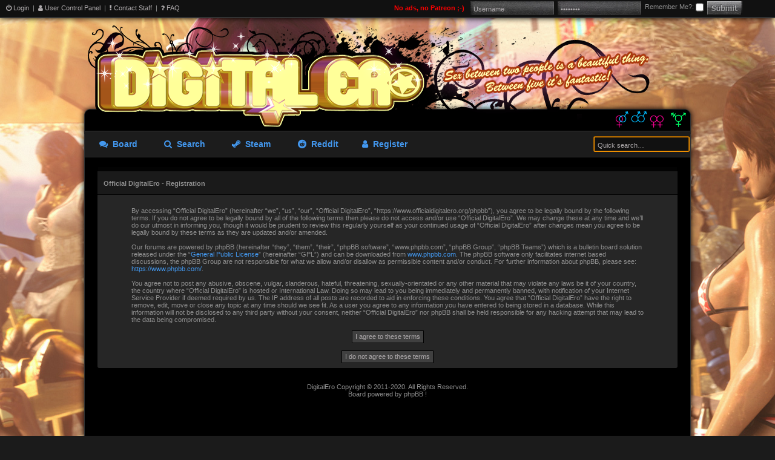

--- FILE ---
content_type: text/html; charset=UTF-8
request_url: https://www.officialdigitalero.org/phpbb/ucp.php?mode=register&sid=7c4bb47d262d380d8dddae7724338bc9
body_size: 6358
content:
<!DOCTYPE html>
<html xmlns="http://www.w3.org/1999/xhtml" dir="ltr" lang="en-gb" xml:lang="en-gb">
<head>
<meta http-equiv="X-UA-Compatible" content="IE=edge;chrome=1" />
<link rel="icon" type="image/png" href="/phpbb/images/de.png" />
<meta http-equiv="content-type" content="text/html; charset=UTF-8" />
<meta http-equiv="content-language" content="en-gb" />
<meta http-equiv="content-style-type" content="text/css" />
<meta http-equiv="imagetoolbar" content="no" />
<meta name="resource-type" content="document" />
<meta name="distribution" content="global" />
<meta name="keywords" content="" />
<meta name="description" content="Register," /><!--,,-->
<meta name="robots" content="noarchive">
<meta http-equiv="X-UA-Compatible" content="IE=EmulateIE7" />

<title>Official DigitalEro | User Control Panel &bull; Register</title>


<link rel="stylesheet" href="./style.php?id=3&amp;lang=en&amp;sid=13ec6a365d8c409e917ff3197b74af25" type="text/css" />
<link href="../assets/css/fontawesome.470.min.css" rel="stylesheet"><!-- fa v4.7.0 -->
<script src="https://ajax.googleapis.com/ajax/libs/jquery/2.0.3/jquery.min.js" type="9b857b0159b42109c4edc1c7-text/javascript"></script>
<script type="9b857b0159b42109c4edc1c7-text/javascript" src="./styles/digitalero/theme/typeahead.jquery.js"></script>
<script type="9b857b0159b42109c4edc1c7-text/javascript" src="./styles/digitalero/theme/bloodhound.js"></script>
<!--[if lt IE 7]>
<script src="./styles/digitalero/template/IE7.js" type="text/javascript"></script>
<![endif]-->
<script type="9b857b0159b42109c4edc1c7-text/javascript">
// <![CDATA[


function popup(url, width, height, name)
{
	if (!name)
	{
		name = '_popup';
	}

	window.open(url.replace(/&amp;/g, '&'), name, 'height=' + height + ',resizable=yes,scrollbars=yes,width=' + width);
	return false;
}

function jumpto()
{
	var page = prompt('Enter the page number you wish to go to:', '');
	var per_page = '';
	var base_url = '';

	if (page !== null && !isNaN(page) && page == Math.floor(page) && page > 0)
	{
		if (base_url.indexOf('?') == -1)
		{
			document.location.href = base_url + '?start=' + ((page - 1) * per_page);
		}
		else
		{
			document.location.href = base_url.replace(/&amp;/g, '&') + '&start=' + ((page - 1) * per_page);
		}
	}
}

/**
* Find a member
*/
function find_username(url)
{
	popup(url, 760, 570, '_usersearch');
	return false;
}

/**
* Mark/unmark checklist
* id = ID of parent container, name = name prefix, state = state [true/false]
*/
function marklist(id, name, state)
{
	var parent = document.getElementById(id);
	if (!parent)
	{
		eval('parent = document.' + id);
	}

	if (!parent)
	{
		return;
	}

	var rb = parent.getElementsByTagName('input');

	for (var r = 0; r < rb.length; r++)
	{
		if (rb[r].name.substr(0, name.length) == name)
		{
			rb[r].checked = state;
		}
	}
}



// ]]>
</script>
<script type="9b857b0159b42109c4edc1c7-text/javascript">
  $(document).ready(function() {
    $(".postbody img, .attachment_table img").load(function() {
      if($(this).prop('naturalWidth') > 600) {
        $(this).attr('width', 600);
        linkTag = $('<a>');
        linkTag.attr('href', $(this).attr('src'));
        linkTag.attr('target', '_blank');
        $(this).wrap(linkTag);
      }
    });
    $(".postbody img, .attachment_table img").load();
  });
  $(window).load(function() {
    attachmentsBox = $("#attachments_list");
    if(attachmentsBox.length > 0) {
      attachmentsBottom = attachmentsBox.offset().top + attachmentsBox.height();
      $("#attachments_list div").each(function() {
        divBottom = $(this).offset().top + $(this).height();
        if(divBottom > attachmentsBottom) {
          $(this).hide();
        }
      });
    }
  });

  $(document).ready(function() {
    $(".highlightable").mouseover(function() {
      $(this).children("td").addClass('highlighted');
    }).mouseout(function() {
      $(this).children("td").removeClass('highlighted');
    });
  });
</script>

<script type="9b857b0159b42109c4edc1c7-text/javascript" src="./mchat/jquery-1.10.2.min.js"></script>
<script type="9b857b0159b42109c4edc1c7-text/javascript" src="./mchat/jquery_cookie_mini.js"></script>

<script type="9b857b0159b42109c4edc1c7-text/javascript">
 (function(d, t) {
    var g = d.createElement(t),
        s = d.getElementsByTagName(t)[0];
    g.src = './styles/digitalero/theme/gfyajax-0.517d.js';
    s.parentNode.insertBefore(g, s);
}(document, 'script'));
</script>



    <!--<script src="./audioplayer/jquery-3.1.0.min.js"></script>-->
    <!--<script src="./audioplayer/audio.min.js"></script>
    <script>
      $(function() {
        // Setup the player to autoplay the next track
        var a = audiojs.createAll({
          trackEnded: function() {
            var next = $('ol li.playing').next();
            if (!next.length) next = $('ol li').first();
            next.addClass('playing').siblings().removeClass('playing');
            audio.load($('a', next).attr('data-src'));
            audio.play();
          }
        });

        // Load in the first track
        var audio = a[0];
            first = $('ol a').attr('data-src');
        $('ol li').first().addClass('playing');
        audio.load(first);

        // Load in a track on click
        $('ol li').click(function(e) {
          e.preventDefault();
          $(this).addClass('playing').siblings().removeClass('playing');
          audio.load($('a', this).attr('data-src'));
          audio.play();
        });
      });
    </script>-->

<!-- SNOW STORM -->
<!--<script type="text/javascript" src="https://static.tumblr.com/pzdl311/3KXnyt0d4/snowstorm2.js">this.animationInterval = 60;</script>-->

</head>
<!-- // MOD : Page Loading - START -->
<script type="9b857b0159b42109c4edc1c7-text/javascript">
<!--
function hideLoadingPage() {
	if (document.getElementById) {  // DOM3 = IE5, NS6
		document.getElementById('hidepage').style.visibility = 'hidden';
	}
	else {
		if (document.layers) {  // Netscape 4
			document.hidepage.visibility = 'hidden';
		}
		else {  // IE 4
			document.all.hidepage.style.visibility = 'hidden';
		}
	}
}
window.onload = hideLoadingPage;
//  End -->
</script>
<!-- // MOD : Page Loading - END -->
	<body class="ltr">
	<!-- // MOD : Page Loading - START -->
<div id="hidepage" class="page_loading">
<table class="page_loading_td">
  <tr>
	<td align="center" valign="middle">
		<table class="block_center_loading" cellspacing="0">
		  <tr>
			<td align="center" class="row1">
				<span class="genmed"><br /><b>{ PAGE_LOADING_WAIT }</b><br /></span><br />
				<img src="images/loading.gif" alt=""/>
				<br /><br />{ PAGE_LOADING_NOT_WAIT }<span onclick="if (!window.__cfRLUnblockHandlers) return false; hideLoadingPage()" style="cursor:hand" data-cf-modified-9b857b0159b42109c4edc1c7-="">&nbsp;{ PAGE_LOADING_CLIK_WAIT }
				</span><br />
			</td>
		  </tr>
		</table>
	</td>
  </tr>
</table>
</div>
<!-- // MOD : Page Loading - END -->


<div id="container">

<div id="topbarwrapper"style="position: relative; z-index: 3;">
	<div id="topbar">
		<div class="topbarcenter">
			<div class="fl">
			<a href="./ucp.php?mode=login&amp;sid=13ec6a365d8c409e917ff3197b74af25"><i class="fa fa-power-off" aria-hidden="true"></i>&nbsp;Login</a>&nbsp;
				| &nbsp;<a href="./ucp.php?sid=13ec6a365d8c409e917ff3197b74af25"><i class="fa fa-user" aria-hidden="true"></i>&nbsp;User Control Panel</a>&nbsp; | &nbsp;<a href="./contact.php?sid=13ec6a365d8c409e917ff3197b74af25"><i class="fa fa-exclamation" aria-hidden="true"></i>&nbsp;Contact Staff</a>&nbsp;
				| &nbsp;<a href="./faq.php?sid=13ec6a365d8c409e917ff3197b74af25"><i class="fa fa-question" aria-hidden="true"></i>&nbsp;FAQ</a> &nbsp;
		    			
			
			</div>

			
			<div class="toplogin" style="margin-top:-3px;">
			<form method="post" action="./ucp.php?mode=login&amp;sid=13ec6a365d8c409e917ff3197b74af25">
			<input class="topusername" type="text" name="username" value="Username" size="10" onfocus="if (!window.__cfRLUnblockHandlers) return false; if(this.value == 'Username') {this.value = '';}" onblur="if (!window.__cfRLUnblockHandlers) return false; if (this.value == '') {this.value = 'Username';}" data-cf-modified-9b857b0159b42109c4edc1c7-="" />&nbsp;
			<input class="toppassword" type="password" name="password" value="password" size="10" onfocus="if (!window.__cfRLUnblockHandlers) return false; if(this.value == 'password') {this.value = '';}" onblur="if (!window.__cfRLUnblockHandlers) return false; if (this.value == '') {this.value = 'password';}" data-cf-modified-9b857b0159b42109c4edc1c7-="" />&nbsp;
			<label style="vertical-align:sub;">Remember Me?: <input type="checkbox" name="autologin">&nbsp;</label>
			<input type="submit" class="topsubmit" name="login" value="" />
			<input type="hidden" name="creation_time" value="1769283653" />
<input type="hidden" name="form_token" value="6a99ad07722313414b793da1639077300f040fbc" />

			</form>
			</div>
			
			<div class="f1" align="right" style="color:red; position:relative; float:right; margin-right:10px;"><b>No ads, no Patreon ;-)</b></div>
			<div class="clear"></div>
		</div>
	</div>
	<!--<div id="breadc">
		&nbsp;<a href="./index.php?sid=13ec6a365d8c409e917ff3197b74af25">Board index</a>-->
		
	<!--</div>-->
	
</div>


    <style type="text/css">
      /*body { color: #666; font-family: sans-serif; line-height: 1.4; }
      h1 { color: #444; font-size: 1.2em; padding: 14px 2px 12px; margin: 0px; }
      h1 em { font-style: normal; color: #999; }
      a { color: #8f8f8f; text-decoration: none; }*/
      #wrapper_music { width: 400px; margin: 40px auto; }

      ol { padding: 0px; margin: 0px; list-style: decimal-leading-zero inside; color: #ccc; width: 150px; border-top: 1px solid #000000; font-size: 0.9em; background-color: #262626; }
      ol li { position: relative; margin: 0px; padding: 3px 2px 4px; border-bottom: 1px solid #000000; cursor: pointer; }
      ol li a { display: block; text-indent: -3.3ex; padding: 0px 0px 0px 20px; }
      li.playing { color: #ccc; }
      li.playing a { color: #ccc; }
      li.playing:before { content: '♬'; width: 14px; height: 14px; padding: 0px; line-height: 14px; margin: 0px; position: absolute; left: 136px; color: #ccc; font-size: 13px; }

      #shortcuts { position: fixed; bottom: 0px; width: 100%; color: #666; font-size: 0.9em; margin: 60px 0px 0px; padding: 20px 20px 15px; background: #f3f3f3; background: rgba(240, 240, 240, 0.7); }
      #shortcuts div { width: 460px; margin: 0px auto; }
      #shortcuts h1 { margin: 0px 0px 6px; }
      #shortcuts p { margin: 0px 0px 18px; }
      #shortcuts em { font-style: normal; background: #d3d3d3; padding: 3px 9px; position: relative; left: -3px;
         -webkit-border-radius: 4px; -moz-border-radius: 4px; -o-border-radius: 4px; border-radius: 4px;
         -webkit-box-shadow: 1px 1px 2px rgba(0, 0, 0, 0.1); -moz-box-shadow: 1px 1px 2px rgba(0, 0, 0, 0.1); -o-box-shadow: 1px 1px 2px rgba(0, 0, 0, 0.1); box-shadow: 1px 1px 2px rgba(0, 0, 0, 0.1); }

      @media screen and (max-device-width: 480px) {
        #wrapper_music { position: relative; left: -3%; }
        #shortcuts { display: none; }
      }
      .fa-commenting-o {
        font-family: Tahoma, Verdana, Arial, Sans-Serif;
      }
      .fa-comment-o {
        font-family: Tahoma, Verdana, Arial, Sans-Serif;
      }
      .fa-commenting-o:before {
        font: normal normal normal 14px/1 FontAwesome;
        margin-right: 4px;
        color: #dac242;
      }
      .fa-comment-o:before {
        font: normal normal normal 14px/1 FontAwesome;
        margin-right: 4px;
        color: #8f8f8f;
      }
      #nav li {
        width: 110px;
        font-size: 1.3em;
      }
    </style>
<!--<div id="mplayer" style="position:relative;">
    <div id="wrapper_music" style="position:absolute; top:-39px; left:0px">
      <audio preload="none"></audio>
      <ol>
        <li><a href="#" data-src="http://178.33.45.230:80/;stream.mp3">Pop</a></li>
        <li><a href="#" data-src="http://85.25.43.55:8100/;stream.mp3">Rock</a></li>
        <li><a href="#" data-src="http://listen.radionomy.com:80/BobFamilyandfriends">Reggae</a></li>
        <li><a href="#" data-src="http://stream01.warm.fm:9002/;stream.mp3">Electro</a></li>
      </ol>
    </div>
</div>-->




<div id="bannerwrapper">
	<div id="topbanner"></div>
	<div id="lgbt_icon"></div>
</div>
<div id="wrapper">
	<div id="navigation">
		<ul id="nav">
			
			<li><a href="./index.php?sid=13ec6a365d8c409e917ff3197b74af25" class="navhover nav_home"><i class="fa fa-comments" aria-hidden="true"></i>&nbsp; Board</li><!--<span>Board index</span>--></a></li>
			<li><a href="./search.php?sid=13ec6a365d8c409e917ff3197b74af25" title="View the advanced search options"><i class="fa fa-search" aria-hidden="true"></i>&nbsp; Search</a></li>

			<li><a target="_blank" href="https://steamcommunity.com/groups/digitalero/"><i class="fa fa-steam" aria-hidden="true"></i>&nbsp; Steam</a></li>
			<li><a target="_blank" href="https://www.reddit.com/r/digitalero"><i class="fa fa-reddit" aria-hidden="true"></i>&nbsp; Reddit</a></li>
			<li><a href="./ucp.php?mode=register&amp;sid=13ec6a365d8c409e917ff3197b74af25" class="navhover nav_register"><i class="fa fa-user" aria-hidden="true"></i>&nbsp; Register</a></li><!--<li class="icon-bump"><a href="./mchat.php?sid=13ec6a365d8c409e917ff3197b74af25#mChat" title="Chat">Chat</a></li>-->
			<li id="search_nav">
				<form action="./search.php?sid=13ec6a365d8c409e917ff3197b74af25" method="get">
					<input name="keywords" id="keywords" type="text" maxlength="128" title="Search for keywords" class="inputbox search" style="border:2px solid #f90; border-radius:3px; border-style:groove" value="Quick search…" onclick="if (!window.__cfRLUnblockHandlers) return false; if(this.value=='Quick search…')this.value='';" onblur="if (!window.__cfRLUnblockHandlers) return false; if(this.value=='')this.value='Quick search…';" data-cf-modified-9b857b0159b42109c4edc1c7-="" />
					<input type="hidden" name="sid" value="13ec6a365d8c409e917ff3197b74af25" />

				</form>
			</li>
		</ul>
	</div>
	<div id="contentwrapper">
	<a name="top"></a>
	<div id="content_padding">

<style type="text/css">
.blink {
    animation-duration: 1s;
    animation-name: blink;
    animation-iteration-count: infinite;
    animation-timing-function: steps(2, start);
	-webkit-animation: blink 0.7s infinite linear alternate;
	-webkit-font-smoothing: antialiased;

}
@-webkit-keyframes blink {
  0%     { opacity: 0 } 50% { opacity: 0 }
  50.01% { opacity: 1 } 100% { opacity: 1 }
}

@keyframes blink {
    80% {
        visibility: hidden;
    }
}
</style>

<!--	<p style="color:red; text-align: center; font-weight: bold;" class="blink"><a href="https://officialdigitalero.org" style="color:red; font-size: 120%;font-weight: bold;">Welcome to the Offical Digitalero</a><br /></p><br />-->
<!--	<p style="color:red; text-align: center; font-weight: bold; font-size: 90%;">The only one, the true one.</p><br />-->

<!--<p style="color:red; text-align:center; font-weight: bold; font-size: 150%;">-->
<!--    <a target="_blank" style="color:red" href="http://www.wikihow.com/Clear-Your-Browser's-Cookies">If you have troubles connecting to the board, try deleting your cookies (LINK)<a>-->
<!--</p>-->


<!--<br />-->

	<form method="post" action="./ucp.php?mode=register&amp;sid=13ec6a365d8c409e917ff3197b74af25">

	<table class="tablebg" width="100%" cellspacing="1">
	<tr>
		<th height="25">Official DigitalEro - Registration</th>
	</tr>
	<tr>
		<td class="row1" align="center">
			<table width="90%" cellspacing="2" cellpadding="2" border="0" align="center">
			<tr>
				
					<td>
						<span class="genmed"><br />By accessing “Official DigitalEro” (hereinafter “we”, “us”, “our”, “Official DigitalEro”, “https://www.officialdigitalero.org/phpbb”), you agree to be legally bound by the following terms. If you do not agree to be legally bound by all of the following terms then please do not access and/or use “Official DigitalEro”. We may change these at any time and we’ll do our utmost in informing you, though it would be prudent to review this regularly yourself as your continued usage of “Official DigitalEro” after changes mean you agree to be legally bound by these terms as they are updated and/or amended.<br />
	<br />
	Our forums are powered by phpBB (hereinafter “they”, “them”, “their”, “phpBB software”, “www.phpbb.com”, “phpBB Group”, “phpBB Teams”) which is a bulletin board solution released under the “<a href="http://opensource.org/licenses/gpl-license.php">General Public License</a>” (hereinafter “GPL”) and can be downloaded from <a href="https://www.phpbb.com/">www.phpbb.com</a>. The phpBB software only facilitates internet based discussions, the phpBB Group are not responsible for what we allow and/or disallow as permissible content and/or conduct. For further information about phpBB, please see: <a href="https://www.phpbb.com/">https://www.phpbb.com/</a>.<br />
	<br />
	You agree not to post any abusive, obscene, vulgar, slanderous, hateful, threatening, sexually-orientated or any other material that may violate any laws be it of your country, the country where “Official DigitalEro” is hosted or International Law. Doing so may lead to you being immediately and permanently banned, with notification of your Internet Service Provider if deemed required by us. The IP address of all posts are recorded to aid in enforcing these conditions. You agree that “Official DigitalEro” have the right to remove, edit, move or close any topic at any time should we see fit. As a user you agree to any information you have entered to being stored in a database. While this information will not be disclosed to any third party without your consent, neither “Official DigitalEro” nor phpBB shall be held responsible for any hacking attempt that may lead to the data being compromised.
	<br /><br /></span>
						<div align="center">
							<input class="btnlite" type="submit" id="agreed" name="agreed" value="I agree to these terms" /><br /><br />
							<input class="btnlite" type="submit" name="not_agreed" value="I do not agree to these terms" />
						</div>
					</td>
				
			</tr>
			</table>
		</td>
	</tr>
	</table>
	<input type="hidden" name="change_lang" value="" />

	<input type="hidden" name="creation_time" value="1769283653" />
<input type="hidden" name="form_token" value="6a99ad07722313414b793da1639077300f040fbc" />

	</form>

<br />


<br />
<div id="wrapfooter">
	<span class="gensmall">DigitalEro  Copyright © 2011-2020. All Rights Reserved.</span><br />
	<span class="gensmall">Board powered by phpBB !</span><br />
	<br />
	

</div>
</div>
	</div>
</div>

</div>
<script language="JavaScript" type="9b857b0159b42109c4edc1c7-text/javascript">
<!--
hideLoadingPage();

  (function(i,s,o,g,r,a,m){i['GoogleAnalyticsObject']=r;i[r]=i[r]||function(){
  (i[r].q=i[r].q||[]).push(arguments)},i[r].l=1*new Date();a=s.createElement(o),
  m=s.getElementsByTagName(o)[0];a.async=1;a.src=g;m.parentNode.insertBefore(a,m)
  })(window,document,'script','//www.google-analytics.com/analytics.js','ga');

  ga('create', 'UA-46698893-1', 'digitalero.org');
  ga('send', 'pageview');
//-->
</script>
<script src="/cdn-cgi/scripts/7d0fa10a/cloudflare-static/rocket-loader.min.js" data-cf-settings="9b857b0159b42109c4edc1c7-|49" defer></script><script defer src="https://static.cloudflareinsights.com/beacon.min.js/vcd15cbe7772f49c399c6a5babf22c1241717689176015" integrity="sha512-ZpsOmlRQV6y907TI0dKBHq9Md29nnaEIPlkf84rnaERnq6zvWvPUqr2ft8M1aS28oN72PdrCzSjY4U6VaAw1EQ==" data-cf-beacon='{"version":"2024.11.0","token":"2d561f97ca684250bb8f7b77d3103801","r":1,"server_timing":{"name":{"cfCacheStatus":true,"cfEdge":true,"cfExtPri":true,"cfL4":true,"cfOrigin":true,"cfSpeedBrain":true},"location_startswith":null}}' crossorigin="anonymous"></script>
</body>
</html>

--- FILE ---
content_type: application/javascript
request_url: https://www.officialdigitalero.org/phpbb/styles/digitalero/theme/gfyajax-0.517d.js
body_size: 6518
content:
function fitratio(srcWidth, srcHeight, maxWidth, maxHeight){var ratio = Math.min(maxWidth / srcWidth, maxHeight / srcHeight);return { width: srcWidth*ratio, height: srcHeight*ratio };}function handleResponse(){}var gfyCollection=function(){var d=[];function b(g,j){if(j.getElementsByClassName){return j.getElementsByClassName(g)}else{var e=[];var h=j.getElementsByTagName("*");for(var f=0;f<h.length;f++){if((" "+h[f].className+" ").indexOf(" "+g+" ")>-1){e.push(h[f])}}return e}}function c(){elem_coll=b("gfyitem",document);for(var e=0;e<elem_coll.length;e++){var f=new gfyObject(elem_coll[e]);f.init()}}function a(){return d}return{init:c,get:a}}();var gfyObject=function(C){var ap=C;var n;var aH;var i;var aK;var V;var ao;var au;var z;var k;var aP;var F;var ay;var aD;var T;var ab;var e;var b;var t;var am;var I;var aA;var ah=false;var H=false;var q=false;var aF=false;var az=this;var S;var u;var h;var ai=0;var aq=0;var X=0;var aj=0;var y;var A;var E;var o;var D;var P;var aO;var at=0;function B(aT,aV){if(aV.getElementsByClassName){return aV.getElementsByClassName(aT)}else{var aR=[];var aU=aV.getElementsByTagName("*");for(var aS=0;aS<aU.length;aS++){if((" "+aU[aS].className+" ").indexOf(" "+aT+" ")>-1){aR.push(aU[aS])}}return aR}}function c(aR){o=aR;gfyFrameRate=o.frameRate}function f(){aj=1;au=document.createElement("video");au.className="gfyVid";au.autoplay=true;au.loop=true;au.poster=true;au.controls=false;		calculatedsize = fitratio(gfyWidth, gfyHeight, 600, 1000); au.width = calculatedsize.width; au.height = calculatedsize.height; t.width = calculatedsize.width; t.height = calculatedsize.height;source=document.createElement("source");source.src=gfyMp4Url.replace(/^http:\/\//i, 'https://');var aR=navigator.userAgent.toLowerCase();if(aR.indexOf("android")>-1){source.src=source.src.replace(/\.mp4/g,"-android.mp4")}source.type="video/mp4";source.className="mp4source";au.appendChild(source);source2=document.createElement("source");source2.src=gfyWebmUrl.replace(/^http:\/\//i, 'https://');source2.type="video/webm";source2.className="webmsource";au.appendChild(source2);au.style.position="absolute";au.style.top=0;au.style.left=0;au.style.border=0;au.style.padding=0;au.style.zIndex=25;ap.appendChild(au);au.addEventListener("error",J,true);au.onmouseover=j;au.onmouseout=U}function av(){z=document.createElement("img");z.className="gfyGif";z.src=gfyGifUrl.replace(/^http:\/\//i, 'https://');t.width=0;t.height=0;z.style.position="absolute";z.style.top=0;z.style.left=0;z.style.border=0;z.style.padding=0;z.style.zIndex=25;ap.appendChild(z);z.onmouseover=j;z.onmouseout=U}function K(){parentElem=ap.parentNode;replaceElem=document.createElement("div");replaceElem.className=ap.className;replaceElem.style.cssText=ap.style.cssText;parentElem.insertBefore(replaceElem,ap);parentElem.removeChild(ap);wrapperElem=replaceElem;wrapperElem.style.display="inline-block";ap.style.padding=0;ap=document.createElement("div");wrapperElem.appendChild(ap);maxwidth = fitratio(gfyWidth, gfyHeight, 600, 800);ap.style.width = maxwidth.width + "px";ap.style.position="relative";ap.style.padding=0;ap.style.zIndex=5;ap.style.height = maxwidth.height + at + "px";aa();x();an()}function aa(){b=document.createElement("canvas");b.className="gfyDotCanvas oTrans oShow";b.style.position="absolute";b.style.right=0;b.style.top="5px";b.width=35;b.height=35;b.style.zIndex=30;if(!D){b.style.display="none"}ap.appendChild(b)}function x(){t=document.createElement("canvas");t.className="gfyPreLoadCanvas";t.style.position="absolute";t.style.top=0;t.style.left=0;		maxwidth = fitratio(gfyWidth, gfyHeight, 600, 800);t.width = maxwidth.width;t.height = maxwidth.height;t.height = maxwidth.height;t.style.cssText="position: absolute; z-index: 22; top: 0px; left: 0px; -webkit-filter: blur(2px);";ap.appendChild(t)}function an(){i=document.createElement("div");i.className="gfyCtrlBox";aK=document.createElement("img");aK.className="gfyCtrlPause";aK.src="https://assets.gfycat.com/img/pause.png";aK.width=15;aK.height=15;aK.style.marginLeft="10px";aK.style.marginTop="12px";aK.style.borderStyle="none";i.appendChild(aK);a1=document.createElement("a");ctrlReverse=document.createElement("img");ctrlReverse.className="gfyCtrlReverse";ctrlReverse.src="https://assets.gfycat.com/img/reverse3.png";ctrlReverse.width=15;ctrlReverse.height=15;ctrlReverse.style.marginLeft="6px";ctrlReverse.style.marginTop="12px";ctrlReverse.style.borderStyle="none";a1.appendChild(ctrlReverse);i.appendChild(a1);a2=document.createElement("a");V=document.createElement("img");V.className="gfyCtrlSlower";V.src="https://assets.gfycat.com/img/slower.png";V.width=15;V.height=15;V.style.marginLeft="13px";V.style.marginTop="12px";V.style.borderStyle="none";a2.appendChild(V);i.appendChild(a2);a3=document.createElement("a");ao=document.createElement("img");ao.className="gfyCtrlFaster";ao.src="https://assets.gfycat.com/img/faster.png";ao.width=15;ao.height=15;ao.style.marginLeft="4px";ao.style.marginTop="12px";ao.style.borderStyle="none";a3.appendChild(ao);i.appendChild(a3);aH=document.createElement("div");aH.className="gfyCtrlTabPull";pullTabImg=document.createElement("img");pullTabImg.src="https://assets.gfycat.com/img/pulltabsmaller.png";pullTabImg.style.borderStyle="0";aH.appendChild(pullTabImg);aH.style.position="absolute";aH.style.right="0";aH.style.bottom="-21px";aH.style.margin="0";aH.style.padding="0";aH.style.borderStyle="none";aH.style.width="36px";aH.style.height="21px";i.style.position="absolute";i.style.right="0px";i.style.bottom=at+"px";i.style.height="40px";i.style.width="102px";i.style.backgroundColor="#0054a5";i.style.zIndex="10";i.style.margin="0";i.style.display="none";i.style.lineHeight="0";i.appendChild(aH);i.setAttribute("id","ctr"+n);ap.appendChild(i)}function af(){gfyInfo=document.createElement("div");gfyInfo.className="gfyInfo oTrans oHide";F=document.createElement("div");F.className="gfyInfoItem";F.innerHTML="Gif Size: "+aG(gfyGifSize);gfyInfo.appendChild(F);gfySize=document.createElement("div");gfySize.className="gfyInfoItem";gfySize.innerHTML="Gfy Size: "+aG(gfyMp4Size);gfyInfo.appendChild(gfySize);e=document.createElement("div");e.className="gfyInfoItem";e.innerHTML="Compression: "+Math.round(10*gfyGifSize/gfyMp4Size)/10+" to 1";gfyInfo.appendChild(e);T=document.createElement("div");T.className="gfyInfoItem";T.innerHTML="Views: "+gfyViews;gfyInfo.appendChild(T);ap.appendChild(gfyInfo)}function ar(){aj=0;ap.removeChild(au)}function R(){ap.removeChild(z)}function Z(){if(aj==1){if(au.paused){aK.src="https://assets.gfycat.com/img/pause.png";ao.src="https://assets.gfycat.com/img/faster.png";V.src="https://assets.gfycat.com/img/slower.png";ao.onclick=aQ;V.onclick=ax}ar();av();k.src=k.src.replace(/gif-icon/g,"film-icon");i.style.display="none";Y(true);ae()}else{R();f();k.src=k.src.replace(/film-icon/g,"gif-icon");aB()}}function O(){R();f()}function al(){ar();av()}function aG(aT){var aS=-1;var aR=[" kB"," MB"];do{aT=aT/1024;aS++}while(aT>1024);return Math.max(aT,0.1).toFixed(1)+aR[aS]}function r(){if(document.selection){var aR=document.body.createTextRange();aR.moveToElementText(this);aR.select()}else{if(window.getSelection){var aR=document.createRange();aR.selectNode(this);window.getSelection().addRange(aR)}}}function v(){var aR=B("mp4source",au)[0].src;if(aR.indexOf("zippy")>-1){E="#99cf2c";dotRed=50;dotGreen=105;dotBlue=0}else{if(aR.indexOf("fat")>-1){E="#fdc428";dotRed=210;dotGreen=153;dotBlue=0}else{dotRed=163;dotGreen=7;dotBlue=0;E="#cd312a"}}}function Y(aS){if(typeof gfyMp4Size==="undefined"){return v()}var aR;if(aS==true){aR=gfyGifSize}else{aR=gfyMp4Size}if(aR<1000000){E="#99cf2c";dotRed=50;dotGreen=105;dotBlue=0}else{if(aR<2000000){E="#fdc428";dotRed=210;dotGreen=153;dotBlue=0}else{dotRed=163;dotGreen=7;dotBlue=0;E="#cd312a"}}}function aI(aS,aR){return(" "+aS.className+" ").indexOf(" "+aR+" ")>-1}function aJ(aS,aR){aS.className=aS.className.replace(/(^\s+|\s+$)/g,"");return aI(aS,aR)?false:(aS.className+=" "+aR)}function aM(aS,aR){return aS.className=(" "+aS.className+" ").replace(" "+aR+" "," ")}function Q(){var aR=false;(function(aS){if(/(android|bb\d+|meego).+mobile|avantgo|bada\/|android|ipad|playbook|silk|blackberry|blazer|compal|elaine|fennec|hiptop|iemobile|ip(hone|od)|iris|kindle|lge |maemo|midp|mmp|netfront|opera m(ob|in)i|palm( os)?|phone|p(ixi|re)\/|plucker|pocket|psp|series(4|6)0|symbian|treo|up\.(browser|link)|vodafone|wap|windows (ce|phone)|xda|xiino/i.test(aS)||/1207|6310|6590|3gso|4thp|50[1-6]i|770s|802s|a wa|abac|ac(er|oo|s\-)|ai(ko|rn)|al(av|ca|co)|amoi|an(ex|ny|yw)|aptu|ar(ch|go)|as(te|us)|attw|au(di|\-m|r |s )|avan|be(ck|ll|nq)|bi(lb|rd)|bl(ac|az)|br(e|v)w|bumb|bw\-(n|u)|c55\/|capi|ccwa|cdm\-|cell|chtm|cldc|cmd\-|co(mp|nd)|craw|da(it|ll|ng)|dbte|dc\-s|devi|dica|dmob|do(c|p)o|ds(12|\-d)|el(49|ai)|em(l2|ul)|er(ic|k0)|esl8|ez([4-7]0|os|wa|ze)|fetc|fly(\-|_)|g1 u|g560|gene|gf\-5|g\-mo|go(\.w|od)|gr(ad|un)|haie|hcit|hd\-(m|p|t)|hei\-|hi(pt|ta)|hp( i|ip)|hs\-c|ht(c(\-| |_|a|g|p|s|t)|tp)|hu(aw|tc)|i\-(20|go|ma)|i230|iac( |\-|\/)|ibro|idea|ig01|ikom|im1k|inno|ipaq|iris|ja(t|v)a|jbro|jemu|jigs|kddi|keji|kgt( |\/)|klon|kpt |kwc\-|kyo(c|k)|le(no|xi)|lg( g|\/(k|l|u)|50|54|\-[a-w])|libw|lynx|m1\-w|m3ga|m50\/|ma(te|ui|xo)|mc(01|21|ca)|m\-cr|me(rc|ri)|mi(o8|oa|ts)|mmef|mo(01|02|bi|de|do|t(\-| |o|v)|zz)|mt(50|p1|v )|mwbp|mywa|n10[0-2]|n20[2-3]|n30(0|2)|n50(0|2|5)|n7(0(0|1)|10)|ne((c|m)\-|on|tf|wf|wg|wt)|nok(6|i)|nzph|o2im|op(ti|wv)|oran|owg1|p800|pan(a|d|t)|pdxg|pg(13|\-([1-8]|c))|phil|pire|pl(ay|uc)|pn\-2|po(ck|rt|se)|prox|psio|pt\-g|qa\-a|qc(07|12|21|32|60|\-[2-7]|i\-)|qtek|r380|r600|raks|rim9|ro(ve|zo)|s55\/|sa(ge|ma|mm|ms|ny|va)|sc(01|h\-|oo|p\-)|sdk\/|se(c(\-|0|1)|47|mc|nd|ri)|sgh\-|shar|sie(\-|m)|sk\-0|sl(45|id)|sm(al|ar|b3|it|t5)|so(ft|ny)|sp(01|h\-|v\-|v )|sy(01|mb)|t2(18|50)|t6(00|10|18)|ta(gt|lk)|tcl\-|tdg\-|tel(i|m)|tim\-|t\-mo|to(pl|sh)|ts(70|m\-|m3|m5)|tx\-9|up(\.b|g1|si)|utst|v400|v750|veri|vi(rg|te)|vk(40|5[0-3]|\-v)|vm40|voda|vulc|vx(52|53|60|61|70|80|81|83|85|98)|w3c(\-| )|webc|whit|wi(g |nc|nw)|wmlb|wonu|x700|yas\-|your|zeto|zte\-/i.test(aS.substr(0,4))){aR=true}})(navigator.userAgent||navigator.vendor||window.opera);return aR}function d(){if(window.outerWidth){return window.outerHeight}else{return document.body.clientWidth}}function ak(){n=ap.getAttribute("data-id");data=ap.getAttribute("data-controls");if(data=="false"){P=false}else{P=true}data=ap.getAttribute("data-dot");if(data=="false"){D=false}else{D=true}data=ap.getAttribute("data-perimeter");if(data=="true"){aO=true}else{aO=false}if(aO){at=60}loadJSONP("https://gfycat.com/cajax/get/"+n,function(aR){if(aR){W(aR)}else{}})}function W(aR){o=aR.gfyItem;		maxwidth = fitratio(o.width, o.height, 600, 800);gfyWidth = maxwidth.width;gfyHeight = maxwidth.height;gfyMp4Url=o.mp4Url;gfyWebmUrl=o.webmUrl;gfyFrameRate=o.frameRate;gfyGifUrl=o.gifUrl;K();if(Q()||!document.createElement("video").canPlayType){av();aJ(k,"oShow");aM(k,"oHide")}else{f()}aH.onmouseover=aL;aH.onmouseout=G;i.onmouseover=ag;i.onmouseout=aN;ap.onmouseover=j;ap.onmouseout=U;aK.onclick=aE;V.onclick=ax;ao.onclick=aQ;ctrlReverse.onclick=g;Y();az.drawLoadingBeat()}function aC(){if(q||(!D&&!P)){return false}else{q=true;aF=false;clearTimeout(u);u=setTimeout(function(){az.showOpacityStep()},5)}}function ac(){if(aF||(!D&&!P)){return false}else{q=false;aF=true;clearTimeout(u);u=setTimeout(function(){az.hideOpacityStep()},5)}}this.checkCtrl=function(){if(am||I){}else{N()}};this.checkGfyExtras=function(){if(aA||am||I){}else{ac()}};function M(){if(X){aJ(A,"oHide");aM(A,"oShow");X=false}else{A.style.display="block";aJ(A,"oShow");aM(A,"oHide");X=true}w()}function w(){setTimeout(function(){aJ(ap,"foo");aM(ap,"foo")},10)}function j(){aA=1;aC()}function U(){aA=0;setTimeout(function(){az.checkGfyExtras()},1000)}function aL(){am=1;l()}function G(){am=0;setTimeout(function(){az.checkCtrl()},400)}function ag(){I=1}function aN(){I=0;setTimeout(function(){az.checkCtrl()},400)}function aE(){if(au.paused){au.play();this.src="https://assets.gfycat.com/img/pause.png";ao.src="https://assets.gfycat.com/img/faster.png";V.src="https://assets.gfycat.com/img/slower.png";ao.onclick=aQ;V.onclick=ax}else{au.pause();this.src="https://assets.gfycat.com/img/play.png";ao.src="https://assets.gfycat.com/img/stepforward.png";V.src="https://assets.gfycat.com/img/stepbackward.png";ao.onclick=aw;V.onclick=a}}function p(){var aU=this.parentNode.parentNode.parentNode;var aR=aU.getElementsByTagName("video")[0];var aT=-0.125;aR.pause();aR.setAttribute("data-playbackRate",setInterval((function aS(){aR.currentTime+=aT;if(aR.currentTime<=0.126){aR.currentTime=aR.duration}return aS})(),125))}function g(){aK.src="https://assets.gfycat.com/img/pause.png";ao.src="https://assets.gfycat.com/img/faster.png";V.src="https://assets.gfycat.com/img/slower.png";ao.onclick=aQ;V.onclick=ax;au.pause();var aR=B("mp4source",au)[0];var aS=B("webmsource",au)[0];if(ah){aR.src=aR.src.replace(/-reverse\.mp4/g,".mp4");aS.src=aS.src.replace(/-reverse\.webm/g,".webm");ah=false}else{aR.src=aR.src.replace(/-android/g,"");aR.src=aR.src.replace(/\.mp4/g,"-reverse.mp4");aS.src=aS.src.replace(/\.webm/g,"-reverse.webm");ah=true}au.playbackRate=1;au.load();au.play();az.drawLoadingBeat()}function J(aR){if(au.networkState==HTMLMediaElement.NETWORK_NO_SOURCE){ap.style.backgroundColor="rgb(242,222,222)";ap.style.borderColor="rgb(238,211,215)";ap.style.borderStyle="solid";ap.style.borderWidth="1px";ap.style.padding="10px";ap.style.color="rgb(185, 74, 72)";ap.innerHTML="Oops! We can't reach this gfy. Is your <b>network</b> working? <br><br>We'd love to here from you if there is a problem on our end.  Sorry!<br><br>You can try directly <a href='"+gfyGifUrl+"'>here</a>."}}function ax(){if(au.playbackRate<=1){au.playbackRate=au.playbackRate/2}else{au.playbackRate--}}function aQ(){if(au.playbackRate<=1){au.playbackRate=au.playbackRate*2}else{au.playbackRate++}}function aw(){if(window.opera){var aR=au.onplay;au.onplay=function(){au.pause();au.onplay=aR};au.play()}else{au.currentTime+=(1/gfyFrameRate)}}function a(){au.currentTime-=(1/gfyFrameRate)}function L(){if(au.playbackRate<=1){var aS=au.playbackRate/2;var aU=au.playbackRate*2}else{var aS=au.playbackRate-1;var aU=au.playbackRate+1}var aR="#";if(ah){aR=aR+"?direction=reverse";var aT="&"}else{var aT="?"}if(au.playbackRate!=1){aR=aR+aT+"speed="+au.playbackRate}V.parentNode.href=aR;ao.parentNode.href=aR;ctrlReverse.parentNode.href=aR}function l(){if(H){return false}else{H=true;clearTimeout(S);S=setTimeout(function(){az.showCtrlStep()},5)}}function N(){if(H){return false}else{H=true;clearTimeout(S);S=setTimeout(function(){az.hideCtrlStep()},5)}}this.showOpacityStep=function(){q=true;aF=false;if(P){i.style.opacity=parseFloat(i.style.opacity)+0.1}if(!aq&&D){b.style.opacity=parseFloat(b.style.opacity)+0.1}if((b.style.opacity>=1&&i.style.opacity>=1)||(P&&!D&&i.style.opacity>=1)||(!P&&D&&b.style.opacity>=1)){if(D){b.style.opacity=1}if(P){i.style.opacity=1}q=false}else{clearTimeout(u);u=setTimeout(function(){az.showOpacityStep()},5)}};this.hideOpacityStep=function(){aF=true;q=false;if(P){i.style.opacity=parseFloat(i.style.opacity)-0.005}if(!aq){b.style.opacity=parseFloat(b.style.opacity)-0.005}if((b.style.opacity<=0&&i.style.opacity<=0)||(P&&!D&&i.style.opacity<=0)||(!P&&D&&b.style.opacity<=0)){if(P){i.style.opacity=0}b.style.opacity=0;aF=false}else{clearTimeout(u);u=setTimeout(function(){az.hideOpacityStep()},5)}};this.showCtrlStep=function(){H=true;curBottom=parseInt(i.style.bottom);if(isNaN(curBottom)){curBottom=at}if(curBottom>at-parseInt(i.style.height)){curBottom=curBottom-4;if(curBottom<at-parseInt(i.style.height)){curBottom=at-parseInt(i.style.height)}i.style.bottom=curBottom+"px";clearTimeout(S);S=setTimeout(function(){az.showCtrlStep()},5)}else{H=false}};this.hideCtrlStep=function(){H=true;curBottom=parseInt(i.style.bottom);if(curBottom<at){curBottom=curBottom+4;if(curBottom>at){curBottom=at}i.style.bottom=curBottom+"px";clearTimeout(S);S=setTimeout(function(){az.hideCtrlStep()},5)}else{H=false}};function aB(){Y();au.load();var aR=navigator.userAgent.toLowerCase();if(aR.indexOf("android")>-1){au.loop=false;au.addEventListener("load",function(){au.play()},false);au.addEventListener("ended",function(){au.currentTime=0.1;au.play()},false)}au.play();ai=0;if(!aq){az.drawLoadingBeat()}}function ad(){return;var aR=s("speed");var aS=s("direction");if(aR){au.playbackRate=aR}if(aS&&aS=="reverse"){if(!ah){g()}}}function s(aY){var aX=window.document.URL.toString();if(aX.indexOf("?")>0){var aT=aX.split("?");var aW=aT[1].split("&");var aR=new Array(aW.length);var aU=new Array(aW.length);var aV=0;for(aV=0;aV<aW.length;aV++){var aS=aW[aV].split("=");aR[aV]=aS[0];if(aS[1]!=""){aU[aV]=unescape(aS[1])}else{aU[aV]="No Value"}}for(aV=0;aV<aW.length;aV++){if(aR[aV]==aY){return aU[aV]}}return 0}}this.drawLoadingBeat=function(){aq=1;var a7=au.buffered;var bc=au.duration;var aR=0;try{var aY=a7.start(0);var aV=a7.end(0);var aR=aV/bc;var a6=b.getContext("2d");a6.clearRect(0,0,50,50);a6.beginPath();a6.fillStyle="#555555";a6.arc(16,16,14,0,Math.PI*2,false);a6.lineTo(16,16);a6.closePath();a6.fill();a6.beginPath();a6.fillStyle=E;a6.arc(16,16,15,0,Math.PI*aR*2,false);a6.lineTo(16,16);a6.closePath();a6.fill()}catch(ba){try{var a6=t.getContext("2d");var a4=t.width;var a0=t.height;a6.clearRect(0,0,a4,a0);a6.beginPath();a6.fillStyle="#333";var aW=Math.min(a4,a0)/2;var a5=a6.createRadialGradient(a4/2,a0/2,0,a4/2,a0/2,aW);a5.addColorStop(0,"#ddd");a5.addColorStop(1,"#fff");aW=Math.max(a4,a0);var a9=3*Math.PI/2+((2*Math.PI*ai)/10)%(2*Math.PI);a6.arc(a4/2,a0/2,aW,3*Math.PI/2,a9,false);a6.lineTo(a4/2,a0/2);a6.closePath();a6.fillStyle="#888";a6.strokeStyle="#111";a6.lineWidth=4;a6.stroke();a6.fill();a6.beginPath();aW=Math.min(a4,a0)*6/16;a6.arc(a4/2,a0/2,aW,0,2*Math.PI,false);a6.strokeStyle="#ccc";a6.stroke();a6.beginPath();aW=Math.min(a4,a0)*7/16;a6.arc(a4/2,a0/2,aW,0,2*Math.PI,false);a6.strokeStyle="#ccc";a6.stroke();a6.lineWidth=2;a6.strokeStyle="#111";a6.beginPath();a6.moveTo(0,a0/2);a6.lineTo(a4,a0/2);a6.stroke();a6.beginPath();a6.moveTo(a4/2,0);a6.lineTo(a4/2,a0);a6.stroke();a6.font=a0/2+"px Arial";a6.fillStyle="#111";a6.fillText(parseInt(ai/10)+1,a4/2-a0/8,3/4*a0);ai++;var aT=new Array();var aS=new Array();for(var a8=0;a8<a4/4;a8++){aT.x=((ai)*5+a8)%a4;aT.y=a0/8*Math.sin(aT.x*8*Math.PI/a4);aS.x=a4-aT.x;aS.y=a0/8*Math.sin(aS.x*8*Math.PI/a4+Math.PI)}t.style.webkitFilter="blur(2px)";i.style.display="none";a6=b.getContext("2d");a6.clearRect(0,0,50,50);a6.beginPath();var aX=ai*15%125;var bb=aX+dotRed;var aU=aX+dotGreen;var aZ=aX+dotBlue;a6.fillStyle="rgb("+bb+","+aU+","+aZ+")";a6.arc(25,5,5,0,Math.PI*2,false);a6.lineTo(25,5);a6.closePath();a6.fill()}catch(ba){}}if(!(aR>=0.98)){setTimeout(function(){az.drawLoadingBeat()},100)}else{try{ai=0;aq=0;if(P){i.style.display="block"}t.getContext("2d").clearRect(0,0,t.width,t.height);var a6=b.getContext("2d");a6.clearRect(0,0,50,50);a6.beginPath();a6.fillStyle=E;a6.arc(25,5,5,0,Math.PI*aR*2,false);a6.lineTo(25,5);a6.closePath();a6.fill();setTimeout(function(){az.checkGfyExtras()},1000);ad()}catch(ba){}}};function ae(){try{t.getContext("2d").clearRect(0,0,t.width,t.height);var aR=b.getContext("2d");aR.clearRect(0,0,50,50);aR.beginPath();aR.fillStyle=E;aR.arc(25,5,5,0,Math.PI*2,false);aR.lineTo(25,5);aR.closePath();aR.fill()}catch(aS){}}return{init:ak,refresh:aB,setGfyItem:c}};var gfyCounter=function(){var a;function b(){var e=document.URL;var d=/.*\/(.*)/;m=d.exec(document.URL);a=m[1];return a}function c(){b();if(a=="account"){return}var d=document.createElement("SCRIPT");d.src="https://tracking.gfycat.com/viewCount/"+a;document.getElementsByTagName("HEAD")[0].appendChild(d)}return{getId:b,callCounter:c}}();function jsonpResp(a){}window.onload=function(){gfyCollection.init()};var loadJSONP=(function(){var a=0;return function(d,f,e){var c="_jsonp_"+a++;if(d.match(/\?/)){d+="&callback="+c}else{d+="?callback="+c}var b=document.createElement("script");b.type="text/javascript";b.src=d;window[c]=function(g){f.call((e||window),g);document.getElementsByTagName("head")[0].removeChild(b);b=null;delete window[c]};document.getElementsByTagName("head")[0].appendChild(b)}})();